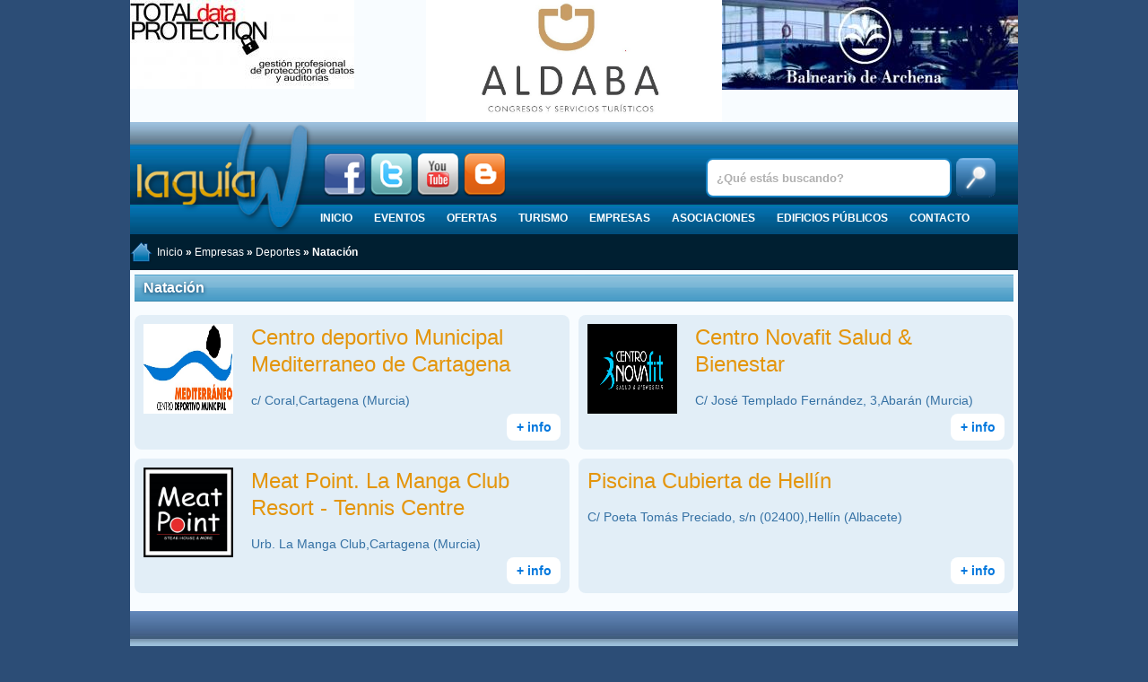

--- FILE ---
content_type: text/html; charset=UTF-8
request_url: https://laguiaw.com/index.php?componente=categoria&id=155
body_size: 4918
content:
<!DOCTYPE html>
<html xmlns="http://www.w3.org/1999/xhtml">
<head>
<!-- Header documento -->
    <meta name="viewport" content="width=device-width, initial-scale=1"/>
	<meta http-equiv="Content-Type" content="text/html; charset=UTF-8" />
	<link href="https://laguiaw.com/temas/laguiaw2016/css/diseno.css?1502962192" rel="stylesheet" type="text/css" />
	<link href="https://laguiaw.com/temas/laguiaw2016/css/estilo.css?1544782511" rel="stylesheet" type="text/css" />
	<link href='https://fonts.googleapis.com/css?family=Luckiest+Guy' rel='stylesheet' type='text/css' />
    <meta property="fb:admins" content="100002931246987" />    
    	<base href="https://laguiaw.com/" />
	<title>Empresas &gt;&gt; Deportes &gt;&gt; Natación - La Guía W - La Guía Definitiva - Encuentra lo que quieras, donde quieras</title>
	<link href="/temas/laguiaw2016/favicon.ico" rel="shortcut icon" type="image/x-icon" />
	<link rel="stylesheet" href="https://laguiaw.com/temas/laguiaw2016/css/smartsoft.css?1552389987" type="text/css" />
	<script type="text/javascript" src="https://laguiaw.com/sistema/jquery-2.2.1.min.js"></script>
	<script type="text/javascript" src="https://laguiaw.com/temas/laguiaw2016/js/smartsoft.min.js?1552389955"></script>
	<script type="text/javascript">
		$(document).ready(function(){
			
    $('#seleccion_provincia').click(function(){
        $('#lista_provincias').slideToggle(500);        
        if($('#seleccion_provincia').hasClass('up')){
            $('#seleccion_provincia').removeClass('up');
            $('#seleccion_provincia').addClass('down');
        }else{
            $('#seleccion_provincia').removeClass('down');
            $('#seleccion_provincia').addClass('up');
        }
    });
		});
	</script>

    <script type="text/javascript" src="https://laguiaw.com/temas/laguiaw2016/js/laguiaw.js?1461654088"></script>
    <!-- Google tag (gtag.js) -->
<script async src="https://www.googletagmanager.com/gtag/js?id=G-23PQN59ZFS"></script>
<script>
    window.dataLayer = window.dataLayer || [];
    function gtag(){dataLayer.push(arguments);}
    gtag('js', new Date());

    gtag('config', 'G-23PQN59ZFS');
</script>

    <!-- Start cookieyes banner -->
    <script id="cookieyes" type="text/javascript" src="https://app.cookieyes.com/client_data/e743799ba18b8b4f4d856bf2.js"></script>
    <!-- End cookieyes banner -->
    <!-- Fin Header documento -->
</head>
<body>
<a id="to_top" class="to_top" href="#to_top">^ Subir</a>
<div class="uk-container uk-container-center">
    <div class="uk-slidenav-position" data-uk-slider="{autoplayInterval:3500}">
                    <div class="uk-slider-container">
                        <ul class="uk-slider uk-grid uk-grid-match uk-grid-collapse uk-grid-width-small-1-1 uk-grid-width-medium-1-3"><li><a href="https://laguiaw.com/index.php?componente=banners&amp;click=41" target="blank"><img src="https://laguiaw.com/contenido/banners/zfAQBYKt.jpg" alt="Data" title="Data" /></a></li><li><a href="https://laguiaw.com/index.php?componente=banners&amp;click=70" target="blank"><img src="https://laguiaw.com/contenido/banners/yNw5XjrL.jpg" alt="Aldaba Congresos" title="Aldaba Congresos" /></a></li><li><a href="https://laguiaw.com/index.php?componente=banners&amp;click=72" target="blank"><img src="https://laguiaw.com/contenido/banners/319aEXZh.jpg" alt="Balneario de Archena" title="Balneario de Archena" /></a></li>      </ul>  </div>
                  </div>
    <div id="cabecera" class="uk-hidden-small">
        <div style="margin-left: 5px; width: 200px; height: 125px;"><a href="https://laguiaw.com/"><img src="https://laguiaw.com/temas/laguiaw2016/images/logo.png" width="200" height="125" alt="Logotipo La Guía W" title="La Guía W" /></a></div>
        <div class="social" style="position:absolute; left:215px; top: 35px; height: 48px;">
            <a href="https://www.facebook.com/laguiaw" target="_blank"><img src="https://laguiaw.com//temas/laguiaw/images/facebook.png" class="icono" alt="Facebook" title="Facebook" /></a>
            <a href="http://twitter.com/LAGUIAW" target="_blank"><img src="https://laguiaw.com//temas/laguiaw/images/twitter.png" class="icono" alt="Twitter" title="Twitter" /></a>
            <a href="http://www.youtube.com/LAGUIAW" target="_blank"><img src="https://laguiaw.com//temas/laguiaw/images/youtube.png" class="icono" alt="Youtube" title="Youtube" /></a>
            <a href="http://blog.laguiaw.com" target="_blank"><img src="https://laguiaw.com//temas/laguiaw/images/blogger.png" class="icono" alt="Blog" title="Blog" /></a>
        </div>
        <div id="buscador">
            <form method="get" action="https://laguiaw.com/index.php?componente=buscar">
			<input type="text" id="campo_buscar" name="q" value="¿Qué estás buscando?" />
            <input type="submit" id="boton_buscar" value="" />
            </form>
            <div style="clear: both;"></div>
        </div>
        <div style="position: absolute; bottom: 0; left: 200px;"><ul id="menu">
    <li><a href="https://laguiaw.com/index.php">Inicio</a></li>
    <li><a href="https://laguiaw.com/index.php?componente=eventos">Eventos</a></li>
    <li><a href="https://laguiaw.com/index.php?componente=ofertas">Ofertas</a></li>
    <li><a href="https://laguiaw.com/index.php?componente=categoria&amp;id=4">Turismo</a><ul><li><a href="https://laguiaw.com/index.php?componente=categoria&amp;id=12">Hospedaje</a></li><li><a href="https://laguiaw.com/index.php?componente=categoria&amp;id=14">Ocio</a></li><li><a href="https://laguiaw.com/index.php?componente=categoria&amp;id=15">Gastronomía</a></li><li><a href="https://laguiaw.com/index.php?componente=categoria&amp;id=13">Turismo activo</a></li><li><a href="https://laguiaw.com/index.php?componente=categoria&amp;id=46">Lugares de interés</a></li><li><a href="https://laguiaw.com/index.php?componente=categoria&amp;id=47">Edificios de interés</a></li><li><a href="https://laguiaw.com/index.php?componente=categoria&amp;id=256">Oficina de Turismo</a></li><li><a href="https://laguiaw.com/index.php?componente=categoria&amp;id=48">Agencias de viajes</a></li><li><a href="https://laguiaw.com/index.php?componente=categoria&amp;id=208">Salud</a></li><li><a href="https://laguiaw.com/index.php?componente=categoria&amp;id=16">Transportes</a></li><li><a href="https://laguiaw.com/index.php?componente=categoria&amp;id=240">Artesanía</a></li></ul></li>
    <li><a href="https://laguiaw.com/index.php?componente=categoria&amp;id=3">Empresas</a><ul><li><a href="https://laguiaw.com/index.php?componente=categoria&amp;id=65">Decoración</a></li><li><a href="https://laguiaw.com/index.php?componente=categoria&amp;id=83">Moda</a></li><li><a href="https://laguiaw.com/index.php?componente=categoria&amp;id=98">Estética y Peluquería</a></li><li><a href="https://laguiaw.com/index.php?componente=categoria&amp;id=122">Alimentación</a></li><li><a href="https://laguiaw.com/index.php?componente=categoria&amp;id=136">Automoción</a></li><li><a href="https://laguiaw.com/index.php?componente=categoria&amp;id=143">Otras tiendas</a></li><li><a href="https://laguiaw.com/index.php?componente=categoria&amp;id=113">Publicidad</a></li><li><a href="https://laguiaw.com/index.php?componente=categoria&amp;id=49">Construcción</a></li><li><a href="https://laguiaw.com/index.php?componente=categoria&amp;id=103">Profesionales</a></li><li><a href="https://laguiaw.com/index.php?componente=categoria&amp;id=153">Deportes</a></li><li><a href="https://laguiaw.com/index.php?componente=categoria&amp;id=131">Salud</a></li><li><a href="https://laguiaw.com/index.php?componente=categoria&amp;id=251">Ganadería</a></li><li><a href="https://laguiaw.com/index.php?componente=categoria&amp;id=252">Agricultura</a></li><li><a href="https://laguiaw.com/index.php?componente=categoria&amp;id=367">Bancos y cajas</a></li><li><a href="https://laguiaw.com/index.php?componente=categoria&amp;id=408">Turismo</a></li></ul></li>
    <li><a href="https://laguiaw.com/index.php?componente=categoria&amp;id=5">Asociaciones</a><ul><li><a href="https://laguiaw.com/index.php?componente=categoria&amp;id=253">Culturales</a></li><li><a href="https://laguiaw.com/index.php?componente=categoria&amp;id=18">Deportivas</a></li><li><a href="https://laguiaw.com/index.php?componente=categoria&amp;id=19">Religiosas</a></li><li><a href="https://laguiaw.com/index.php?componente=categoria&amp;id=20">Sociales</a></li><li><a href="https://laguiaw.com/index.php?componente=categoria&amp;id=21">Empresariales</a></li><li><a href="https://laguiaw.com/index.php?componente=categoria&amp;id=22">Juveniles</a></li><li><a href="https://laguiaw.com/index.php?componente=categoria&amp;id=17">Educativas</a></li><li><a href="https://laguiaw.com/index.php?componente=categoria&amp;id=305">Cofradías</a></li><li><a href="https://laguiaw.com/index.php?componente=categoria&amp;id=357">Comunidad de Propietarios</a></li></ul></li>
    <li><a href="https://laguiaw.com/index.php?componente=categoria&amp;id=2">Edificios públicos</a><ul><li><a href="https://laguiaw.com/index.php?componente=categoria&amp;id=6">Bibliotecas, Museos y Centros Culturales</a></li><li><a href="https://laguiaw.com/index.php?componente=categoria&amp;id=8">Educación y Formación</a></li><li><a href="https://laguiaw.com/index.php?componente=categoria&amp;id=10">Instalaciones Deportivas</a></li><li><a href="https://laguiaw.com/index.php?componente=categoria&amp;id=11">Ayuntamiento</a></li><li><a href="https://laguiaw.com/index.php?componente=categoria&amp;id=254">Juzgados</a></li><li><a href="https://laguiaw.com/index.php?componente=categoria&amp;id=255">Registro de La Propiedad</a></li><li><a href="https://laguiaw.com/index.php?componente=categoria&amp;id=281">Cementerio</a></li><li><a href="https://laguiaw.com/index.php?componente=categoria&amp;id=282">Recinto Ferial</a></li><li><a href="https://laguiaw.com/index.php?componente=categoria&amp;id=283">Universidad</a></li><li><a href="https://laguiaw.com/index.php?componente=categoria&amp;id=295">Polígono Industrial</a></li><li><a href="https://laguiaw.com/index.php?componente=categoria&amp;id=307">Correos y Telégrafos</a></li><li><a href="https://laguiaw.com/index.php?componente=categoria&amp;id=310">Depósitos de Vehículos</a></li><li><a href="https://laguiaw.com/index.php?componente=categoria&amp;id=335">Hacienda Seg.Social, Agenc.Tributaria</a></li><li><a href="https://laguiaw.com/index.php?componente=categoria&amp;id=336">INEM</a></li><li><a href="https://laguiaw.com/index.php?componente=categoria&amp;id=337">Hogar de la Tercera Edad</a></li><li><a href="https://laguiaw.com/index.php?componente=categoria&amp;id=207">Servicios Municipales</a></li><li><a href="https://laguiaw.com/index.php?componente=categoria&amp;id=7">Concejalías</a></li><li><a href="https://laguiaw.com/index.php?componente=categoria&amp;id=233">Policía y Emergencias</a></li><li><a href="https://laguiaw.com/index.php?componente=categoria&amp;id=377">Luz, Agua y Gas</a></li><li><a href="https://laguiaw.com/index.php?componente=categoria&amp;id=378">Comunidad Autónoma</a></li><li><a href="https://laguiaw.com/index.php?componente=categoria&amp;id=379">Estado Central</a></li><li><a href="https://laguiaw.com/index.php?componente=categoria&amp;id=383">Colegios Oficiales</a></li></ul></li>
    <li><a href="https://laguiaw.com/index.php?componente=laguiaw&amp;accion=contacto">Contacto</a></li>
</ul>            
</div>
    </div>
    <div class="uk-hidden-small">
<!--     
<div id="lista_provincias" style="padding: 10px 0px; height: 242px; overflow: hidden; position: relative; background-color: #012E55;">
    <div style="width: 280px; height: 222px; font-size: 1em; background-color: #000000; color:#FFFFFF; padding: 10px; position: absolute; left: 20px;">
        <div style="position: relative; max-height: 200px; overflow: hidden;">
            <img style="width: 100%;" src="https://laguiaw.com/contenido/provincias/JpF0y2UA.jpg" alt="" />
        </div>
		<h2 class="uk-margin-remove">Albacete</h2>
    </div>
    <div style="width: 280px; height: 222px; font-size: 1em; background-color: #000000; color:#FFFFFF; padding: 10px; position: absolute; left: 345px">
        <div style="position: relative; max-height: 200px; overflow: hidden;">
            <img style="width: 100%;" src="https://laguiaw.com/contenido/provincias/5Cqdxbmi.jpg" alt="" />
        </div>
		<h2 class="uk-margin-remove">Murcia</h2>
    </div>
    <div style="width: 280px; height: 222px; font-size: 1em; background-color: #000000; color:#FFFFFF; padding: 10px; position: absolute; left: 670px">
        <div style="position: relative; max-height: 200px; overflow: hidden;">
            <img style="width: 100%;" src="https://laguiaw.com/contenido/provincias/UhMMCYmU.jpg" alt="" />
        </div>
		<h2 class="uk-margin-remove">Alicante</h2>
    </div>
</div>
<div id="seleccion_provincia" class="up"><a href="#" onclick="return false;">Seleccione provincia</a></div>
-->
    <div id="navigation-links">
        <span><img src="https://laguiaw.com/temas/laguiaw2016/images/home.png" class="home" alt="Inicio" /><a href="https://laguiaw.com/index.php">Inicio</a> » <a href="https://laguiaw.com/index.php?componente=categoria&amp;id=3">Empresas</a> » <a href="https://laguiaw.com/index.php?componente=categoria&amp;id=153">Deportes</a> » Natación</span>
<!--        <form action="https://laguiaw.com/" method="post">
<input type="hidden" name="10be004caa38901a786ae825bfffd1c0" value="1" /><input type="hidden" name="return" value="aHR0cHM6Ly9sYWd1aWF3LmNvbS9pbmRleC5waHA/Y29tcG9uZW50ZT1jYXRlZ29yaWEmaWQ9MTU1" />
<input type="hidden" name="componente" value="usuarios" />
    <input type="hidden" name="accion" value="login" />
    </p><label>Usuario:</label>
    <input type="text" name="user" style="width: 98%; magin: 0 auto;" />
    <label>Contraseña:</label>
    <input type="password" name="pass" style="width: 98%; magin: 0 auto;" />
    <p align="center"><input type="submit" value="Iniciar sesión" /></p>
    <ul style="list-style: none; padding: 0px;">
        <li><a href="https://laguiaw.com/index.php?componente=usuarios&amp;accion=registro">Regístrese</a></li>
        <li><a href="https://laguiaw.com/index.php?componente=usuarios&amp;accion=recuperarclave">Recuperar contraseña</a></li>
    </ul>
</form>
-->
    </div>
    </div>

    <div class="uk-visible-small">
        <nav class="uk-navbar">
            <a href="#offcanvas" class="uk-navbar-toggle uk-visible-small" data-uk-offcanvas></a>
            <h1 class="uk-display-inline">
                <a href="https://laguiaw.com/" class="uk-navbar-brand" title="La Guía W - La Guía Definitiva - Encuentra lo que quieras, donde quieras">
                    <img class="uk-responsive-height" src="https://laguiaw.com/temas/laguiaw2016/images/logo.png" alt="La Guía W"/>
                </a>
            </h1>
<!--            -->
            <div class="uk-navbar-flip">
                <a class="uk-navbar-toggle uk-navbar-toggle-alt" data-uk-toggle="{target:'.search_bar'}"></a>
            </div>
        </nav>
        <form action="https://laguiaw.com/index.php?componente=buscar" class="search_bar uk-hidden" >
            <input type="text" id="campo_buscar" name="q" value="¿Qué estás buscando?" />
            <input type="submit" id="boton_buscar" value="" />
        </form>
    </div>

    <div>
		
        <div class="caja">
    <div class="topic_a">Natación</div>
    <div class="uk-grid uk-grid-small uk-margin-top" data-uk-grid-margin>
        <div class="uk-width-1-1">
            <div class="uk-grid uk-grid-small uk-grid-match" data-uk-grid-margin data-eventos>
                <div class="uk-width-small-1-2 uk-grid-margin">
    <div class="evento marco_evento" id="servicio98992">        <a href="https://laguiaw.com/centro_deportivo_municipal_mediterraneo_de_cartagena"><img src="https://laguiaw.com/contenido/logotipos/98992_centro_deportivo_municipal_mediterraneo_de_cartagena.jpg" title="Centro deportivo Municipal Mediterraneo de Cartagena" alt="Centro deportivo Municipal Mediterraneo de Cartagena" /></a>
        <div class="desc">            <h2><a href="https://laguiaw.com/centro_deportivo_municipal_mediterraneo_de_cartagena">Centro deportivo Municipal Mediterraneo de Cartagena</a></h2>
            <p>c/ Coral,Cartagena (Murcia)</p>
        </div>
        <div class="info"><a href="https://laguiaw.com/centro_deportivo_municipal_mediterraneo_de_cartagena">+ info</a></div>
    </div>
</div>
<div class="uk-width-small-1-2 uk-grid-margin">
    <div class="evento marco_evento" id="servicio99038">        <a href="https://laguiaw.com/centro-novafit-salud-bienestar"><img src="https://laguiaw.com/contenido/logotipos/99038_centro-novafit-salud-bienestar.jpg" title="Centro Novafit Salud &amp; Bienestar" alt="Centro Novafit Salud &amp; Bienestar" /></a>
        <div class="desc">            <h2><a href="https://laguiaw.com/centro-novafit-salud-bienestar">Centro Novafit Salud &amp; Bienestar</a></h2>
            <p>C/ José Templado Fernández, 3,Abarán (Murcia)</p>
        </div>
        <div class="info"><a href="https://laguiaw.com/centro-novafit-salud-bienestar">+ info</a></div>
    </div>
</div>
<div class="uk-width-small-1-2 uk-grid-margin">
    <div class="evento marco_evento" id="servicio99274">        <a href="https://laguiaw.com/meat-point-la-manga"><img src="https://laguiaw.com/contenido/logotipos/99274_meat-point-la-manga-club-resort-tennis-centre.png" title="Meat Point. La Manga Club Resort - Tennis Centre" alt="Meat Point. La Manga Club Resort - Tennis Centre" /></a>
        <div class="desc">            <h2><a href="https://laguiaw.com/meat-point-la-manga">Meat Point. La Manga Club Resort - Tennis Centre</a></h2>
            <p>Urb. La Manga Club,Cartagena (Murcia)</p>
        </div>
        <div class="info"><a href="https://laguiaw.com/meat-point-la-manga">+ info</a></div>
    </div>
</div>
<div class="uk-width-small-1-2 uk-grid-margin">
    <div class="evento marco_evento" id="servicio96685">        <div class="desc ampliada">            <h2><a href="https://laguiaw.com/piscina_cubierta_de_hellin">Piscina Cubierta de Hellín</a></h2>
            <p>C/ Poeta Tomás Preciado, s/n (02400),Hellín (Albacete)</p>
        </div>
        <div class="info"><a href="https://laguiaw.com/piscina_cubierta_de_hellin">+ info</a></div>
    </div>
</div>
            </div>
            <div id="ajaxScroll" class="uk-clearfix uk-text-center uk-margin"></div>
                    </div>
            </div>
</div>
    </div>
	<div id="footer">
	    <p>Informaci&oacute;n La Gu&iacute;a W: <a href="https://laguiaw.com/index.php?componente=laguiaw&amp;accion=quees">Qu&eacute; es</a> &bull; <a href="https://laguiaw.com/index.php?componente=laguiaw&amp;accion=quehacemos">Qu&eacute; hacemos</a> &bull; <a href="https://laguiaw.com/index.php?componente=laguiaw&amp;accion=queofrecemos">Qu&eacute; ofrecemos</a> &bull; <a href="https://laguiaw.com/index.php?componente=laguiaw&amp;accion=avisolegal">Aviso Legal / Condiciones de Uso</a> &bull; <a href="https://laguiaw.com/index.php?componente=laguiaw&amp;accion=contacto">Contacta con nosotros</a></p>

		<div id="separador"></div>

	    <p>La Gu&iacute;a W &bull; &copy; 2008-2026 Todos los Derechos Reservados</p>
        <p><strong>La guía de Murcia | La Guía de Alicante | La Guía de Albacete | Tiendas | Restaurantes | Locales de copas |  Empresas | Moda | Estética | Cafeterías | Turismo | Todas las ofertas | Todos los eventos | Edificios públicos</strong></p>

	</div>
    
  </div>

<div id="offcanvas" class="uk-offcanvas">
    <div class="uk-offcanvas-bar">
        <ul class="uk-nav uk-nav-offcanvas uk-nav-parent-icon" data-uk-nav="{toggle:&quot;&gt;li.uk-parent &gt; a&quot;}"><li><a href="https://laguiaw.com/index.php?componente=">Inicio</a></li><li><a href="https://laguiaw.com/index.php?componente=eventos">Eventos</a></li><li><a href="https://laguiaw.com/index.php?componente=ofertas">Ofertas</a></li><li class="uk-selected uk-active uk-parent"><a href="https://laguiaw.com/index.php?componente=categoria&amp;amp;id=4">Turismo</a><ul class="uk-nav-sub"><li class="uk-selected"><a href="https://laguiaw.com/index.php?componente=categoria&amp;amp;id=12">Hospedaje</a></li><li class="uk-selected"><a href="https://laguiaw.com/index.php?componente=categoria&amp;amp;id=14">Ocio</a></li><li class="uk-selected"><a href="https://laguiaw.com/index.php?componente=categoria&amp;amp;id=15">Gastronomía</a></li><li class="uk-selected"><a href="https://laguiaw.com/index.php?componente=categoria&amp;amp;id=13">Turismo activo</a></li><li class="uk-selected"><a href="https://laguiaw.com/index.php?componente=categoria&amp;amp;id=46">Lugares de interés</a></li><li class="uk-selected"><a href="https://laguiaw.com/index.php?componente=categoria&amp;amp;id=47">Edificios de interés</a></li><li class="uk-selected"><a href="https://laguiaw.com/index.php?componente=categoria&amp;amp;id=256">Oficina de Turismo</a></li><li class="uk-selected"><a href="https://laguiaw.com/index.php?componente=categoria&amp;amp;id=48">Agencias de viajes</a></li><li class="uk-selected"><a href="https://laguiaw.com/index.php?componente=categoria&amp;amp;id=208">Salud</a></li><li class="uk-selected"><a href="https://laguiaw.com/index.php?componente=categoria&amp;amp;id=16">Transportes</a></li><li class="uk-selected"><a href="https://laguiaw.com/index.php?componente=categoria&amp;amp;id=240">Artesanía</a></li></ul></li><li class="uk-selected uk-active uk-parent"><a href="https://laguiaw.com/index.php?componente=categoria&amp;amp;id=3">Empresas</a><ul class="uk-nav-sub"><li class="uk-selected"><a href="https://laguiaw.com/index.php?componente=categoria&amp;amp;id=65">Decoración</a></li><li class="uk-selected"><a href="https://laguiaw.com/index.php?componente=categoria&amp;amp;id=83">Moda</a></li><li class="uk-selected"><a href="https://laguiaw.com/index.php?componente=categoria&amp;amp;id=98">Estética y Peluquería</a></li><li class="uk-selected"><a href="https://laguiaw.com/index.php?componente=categoria&amp;amp;id=122">Alimentación</a></li><li class="uk-selected"><a href="https://laguiaw.com/index.php?componente=categoria&amp;amp;id=136">Automoción</a></li><li class="uk-selected"><a href="https://laguiaw.com/index.php?componente=categoria&amp;amp;id=143">Otras tiendas</a></li><li class="uk-selected"><a href="https://laguiaw.com/index.php?componente=categoria&amp;amp;id=113">Publicidad</a></li><li class="uk-selected"><a href="https://laguiaw.com/index.php?componente=categoria&amp;amp;id=49">Construcción</a></li><li class="uk-selected"><a href="https://laguiaw.com/index.php?componente=categoria&amp;amp;id=103">Profesionales</a></li><li class="uk-selected"><a href="https://laguiaw.com/index.php?componente=categoria&amp;amp;id=153">Deportes</a></li><li class="uk-selected"><a href="https://laguiaw.com/index.php?componente=categoria&amp;amp;id=131">Salud</a></li><li class="uk-selected"><a href="https://laguiaw.com/index.php?componente=categoria&amp;amp;id=251">Ganadería</a></li><li class="uk-selected"><a href="https://laguiaw.com/index.php?componente=categoria&amp;amp;id=252">Agricultura</a></li><li class="uk-selected"><a href="https://laguiaw.com/index.php?componente=categoria&amp;amp;id=367">Bancos y cajas</a></li><li class="uk-selected"><a href="https://laguiaw.com/index.php?componente=categoria&amp;amp;id=408">Turismo</a></li></ul></li><li class="uk-selected uk-active uk-parent"><a href="https://laguiaw.com/index.php?componente=categoria&amp;amp;id=5">Asociaciones</a><ul class="uk-nav-sub"><li class="uk-selected"><a href="https://laguiaw.com/index.php?componente=categoria&amp;amp;id=253">Culturales</a></li><li class="uk-selected"><a href="https://laguiaw.com/index.php?componente=categoria&amp;amp;id=18">Deportivas</a></li><li class="uk-selected"><a href="https://laguiaw.com/index.php?componente=categoria&amp;amp;id=19">Religiosas</a></li><li class="uk-selected"><a href="https://laguiaw.com/index.php?componente=categoria&amp;amp;id=20">Sociales</a></li><li class="uk-selected"><a href="https://laguiaw.com/index.php?componente=categoria&amp;amp;id=21">Empresariales</a></li><li class="uk-selected"><a href="https://laguiaw.com/index.php?componente=categoria&amp;amp;id=22">Juveniles</a></li><li class="uk-selected"><a href="https://laguiaw.com/index.php?componente=categoria&amp;amp;id=17">Educativas</a></li><li class="uk-selected"><a href="https://laguiaw.com/index.php?componente=categoria&amp;amp;id=305">Cofradías</a></li><li class="uk-selected"><a href="https://laguiaw.com/index.php?componente=categoria&amp;amp;id=357">Comunidad de Propietarios</a></li></ul></li><li class="uk-selected uk-active uk-parent"><a href="https://laguiaw.com/index.php?componente=categoria&amp;amp;id=2">Edificios públicos</a><ul class="uk-nav-sub"><li class="uk-selected"><a href="https://laguiaw.com/index.php?componente=categoria&amp;amp;id=6">Bibliotecas, Museos y Centros Culturales</a></li><li class="uk-selected"><a href="https://laguiaw.com/index.php?componente=categoria&amp;amp;id=8">Educación y Formación</a></li><li class="uk-selected"><a href="https://laguiaw.com/index.php?componente=categoria&amp;amp;id=10">Instalaciones Deportivas</a></li><li class="uk-selected"><a href="https://laguiaw.com/index.php?componente=categoria&amp;amp;id=11">Ayuntamiento</a></li><li class="uk-selected"><a href="https://laguiaw.com/index.php?componente=categoria&amp;amp;id=254">Juzgados</a></li><li class="uk-selected"><a href="https://laguiaw.com/index.php?componente=categoria&amp;amp;id=255">Registro de La Propiedad</a></li><li class="uk-selected"><a href="https://laguiaw.com/index.php?componente=categoria&amp;amp;id=281">Cementerio</a></li><li class="uk-selected"><a href="https://laguiaw.com/index.php?componente=categoria&amp;amp;id=282">Recinto Ferial</a></li><li class="uk-selected"><a href="https://laguiaw.com/index.php?componente=categoria&amp;amp;id=283">Universidad</a></li><li class="uk-selected"><a href="https://laguiaw.com/index.php?componente=categoria&amp;amp;id=295">Polígono Industrial</a></li><li class="uk-selected"><a href="https://laguiaw.com/index.php?componente=categoria&amp;amp;id=307">Correos y Telégrafos</a></li><li class="uk-selected"><a href="https://laguiaw.com/index.php?componente=categoria&amp;amp;id=310">Depósitos de Vehículos</a></li><li class="uk-selected"><a href="https://laguiaw.com/index.php?componente=categoria&amp;amp;id=335">Hacienda Seg.Social, Agenc.Tributaria</a></li><li class="uk-selected"><a href="https://laguiaw.com/index.php?componente=categoria&amp;amp;id=336">INEM</a></li><li class="uk-selected"><a href="https://laguiaw.com/index.php?componente=categoria&amp;amp;id=337">Hogar de la Tercera Edad</a></li><li class="uk-selected"><a href="https://laguiaw.com/index.php?componente=categoria&amp;amp;id=207">Servicios Municipales</a></li><li class="uk-selected"><a href="https://laguiaw.com/index.php?componente=categoria&amp;amp;id=7">Concejalías</a></li><li class="uk-selected"><a href="https://laguiaw.com/index.php?componente=categoria&amp;amp;id=233">Policía y Emergencias</a></li><li class="uk-selected"><a href="https://laguiaw.com/index.php?componente=categoria&amp;amp;id=377">Luz, Agua y Gas</a></li><li class="uk-selected"><a href="https://laguiaw.com/index.php?componente=categoria&amp;amp;id=378">Comunidad Autónoma</a></li><li class="uk-selected"><a href="https://laguiaw.com/index.php?componente=categoria&amp;amp;id=379">Estado Central</a></li><li class="uk-selected"><a href="https://laguiaw.com/index.php?componente=categoria&amp;amp;id=383">Colegios Oficiales</a></li></ul></li><li><a href="https://laguiaw.com/index.php?componente=laguiaw&amp;amp;accion=contacto">Contacto</a></li></ul>
    </div>
</div>

<script async src="//pagead2.googlesyndication.com/pagead/js/adsbygoogle.js"></script>
<script>
    [].forEach.call(document.querySelectorAll('.adsbygoogle'), function(){
        (adsbygoogle = window.adsbygoogle || []).push({});
    });
</script>
</body>
</html>
